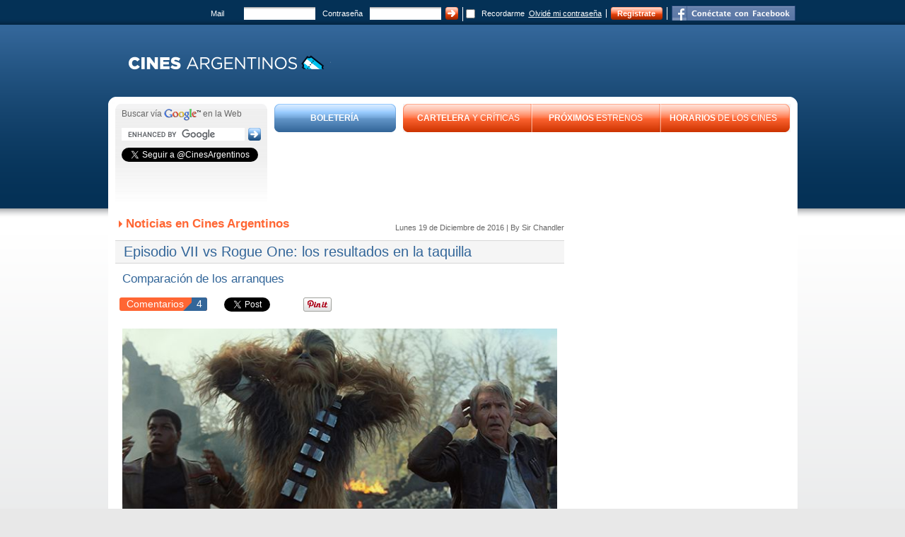

--- FILE ---
content_type: text/html; charset=UTF-8
request_url: https://www.cinesargentinos.com.ar/noticia/5134-episodio-vii-vs-rogue-one-los-resultados-en-la-taquilla/
body_size: 11321
content:
<!DOCTYPE html PUBLIC "-//W3C//DTD XHTML 1.0 Strict//EN"
"https://www.w3.org/TR/xhtml1/DTD/xhtml1-strict.dtd">
<html xmlns="https://www.w3.org/1999/xhtml" xml:lang="en" lang="en">
<head>
	<title>Episodio VII vs Rogue One: los resultados en la taquilla | Cines Argentinos</title>

	<meta http-equiv="content-type" content="text/html; charset=UTF-8" />
			<meta name="Keywords" content="cines, nota, noticia, cine"/>
			<meta name="description" content="Episodio VII vs Rogue One: los resultados en la taquilla: Comparación de los arranques"/>
				<meta property="og:title" content="Episodio VII vs Rogue One: los resultados en la taquilla"/>
			<meta property="og:image" content="https://www.cinesargentinos.com.ar/static/archivos/49889"/>
	
		<meta property="og:site_name" content="CinesArgentinos.com" />

			<link rel="stylesheet" type="text/css" href="/static/css/main.css?t=1398265966"/>
			<link rel="stylesheet" type="text/css" href="/static/css/nota.css?t=1514291858"/>
		<link rel="icon" href="/static/images/favicon.ico" type="image/x-icon"/>
	<link rel="shortcut icon" href="/static/images/favicon.ico"/>

	
	<!--[if IE]><script type="text/javascript" src="/static/js/ie.polyfill.min.js"></script><![endif]-->

		<script type="text/javascript" src="/framework/yui/yahoo-dom-event/yahoo-dom-event.js?t="></script>
		<script type="text/javascript" src="/framework/yui/connection/connection-min.js?t="></script>
		<script type="text/javascript" src="/framework/yui/history/history-min.js?t="></script>
		<script type="text/javascript" src="/static/js/busqueda.js?t=1250195990"></script>
		<script type="text/javascript" src="/static/js/cines.js?t=1543667706"></script>
		<script type="text/javascript" src="/static/js/function.js?t=1405478158"></script>
		<script type="text/javascript" src="/static/js/comentariogenericoenviar.php?idEntidad=5134&idTipoEntidad=noticia&idTipoEntidadDB=NOTI&t=1560963275"></script>
	
	<script src="https://www.google-analytics.com/urchin.js" type="text/javascript">
	</script> 
	<script type="text/javascript">
		_uacct = "UA-92351-1";
		urchinTracker();
	</script>
	<script async src="//pagead2.googlesyndication.com/pagead/js/adsbygoogle.js"></script>
	<script>
		 (adsbygoogle = window.adsbygoogle || []).push({
			  google_ad_client: "ca-pub-1460450054514493",
			  enable_page_level_ads: true
		 });
	</script>
</head>
<body class="yui-skin-sam">
<div class="spanned_container">

<div class="body">

	<div class="containerAll">
		<div class="header">


			<div class="panelLogin">
				<form name="loginMasterPage" id="loginMasterPage" method="POST"><input type="hidden" id="_formstate_loginMasterPage" name="_formstate_loginMasterPage" value=""/><input type="hidden" id="_form" name="_form" value="loginMasterPage"/>

	<div class="loginUser">
		Mail
	</div>
	<div class="loginUserInput">
		<input type="text" id="TxtUserName" name="TxtUserName" value="" class="inputDegradeGris" maxlength="200"/>	</div>
	<div class="loginPass">
		Contrase&ntilde;a
	</div>
	<div class="loginPassInput">
		<input type="password" id="TxtPassword" name="TxtPassword" class="inputDegradeGris"/>	</div>
	<div class="loginNextButton border-right">
		<input type="submit" id="BtnLogin" name="BtnLogin" value="" class="loginNextButton"/>	</div>
	<div class="loginPassInput">
		<input type="checkbox" id="ChkRecordarme" name="ChkRecordarme" value="on"/>
	</div>
	<div class="loginPass">
		Recordarme
	</div>
	<div class="loginForgotPass border-right">
		<a href="/olvidocontrasena/" class="linkForgotPass">Olvid&eacute; mi contrase&ntilde;a</a>
	</div>
	<div class="btnNaranja loginRegisterButton border-right">
		<div class="btnNaranjaLeft">&nbsp;</div>
		<div class="btnNaranjaMiddle txtRegister"><a href="/registro/" >Registrate</a></div>
		<div class="btnNaranjaRight">&nbsp;</div>
	</div>
			<div class="loginNextButtonFacebook">
		    <div id="fb-root"></div>

<a href="https://www.facebook.com/v2.2/dialog/oauth?client_id=129802461288&amp;state=f9ee73258364f5506c5815553731e858&amp;response_type=code&amp;sdk=php-sdk-5.6.3&amp;redirect_uri=https%3A%2F%2Fwww.cinesargentinos.com.ar%2Fstatic%2Ffbtest.php&amp;scope=email"  class="fb_button fb_button_medium"><span class="fb_button_text"></span></a>	



		</div>
	
</form>
			</div>



			<div class="panelLogo">
								<div class="logo"><a href="https://www.cinesargentinos.com.ar" ><img src="/static/archivos/63776" width="330px" height="60px" alt="Cines Argentinos" title="Cines Argentinos"></a></div>
															</div>
		</div>
		<div class="contenedorMain">
			<div class="cajaRedondaTop">
				<div class="cajaRedondaTopLeft"></div>
				<div class="cajaRedondaTopMiddle"></div>
				<div class="cajaRedondaTopRight"></div>
			</div>
			<div class="cajaRedondaMiddle">
				<div class="mainHeader">
					<div class="mainHeaderBuscador">
						<div class="buscadorTop">
							<div class="buscadorTopLeft"></div>
							<div class="buscadorTopMiddle"></div>
							<div class="buscadorTopRight"></div>
						</div>
						<div class="buscadorMiddle">
							 <div id="buscadorGoogle">

	<!-- Buscar en google-->
	<div style="margin-bottom: 10px;">
		<span class="LblBuscarEn">Buscar v&iacute;a</span> <img src="/static/images/googleLogo.png" alt="google" title="google"/> en la Web
	</div>
	<div style="margin-bottom: 10px;">
		<form action="/busqueda/google/" id="cse-search-box">
							<input type="hidden" name="cx" value="partner-pub-1460450054514493:7246641947" />
							<input type="hidden" name="cof" value="FORID:10" />
							<input type="hidden" name="ie" value="UTF-8" />
						<div style="float:left;">
				<input type="text" name="q" id="textBuscadorGoogle" class="textBuscadorGoogle" style="padding:0;border:0"/>
			</div>
			<div style="float:left;margin-left:5px;"><input type="submit" name="sa" value="" class="btnNext" /></div>
			<div style="clear:both;"></div>
		</form>
	</div>

		<div id="buscadorTwitterFollowButton"> <!-- Twitter -->
		<a href="https://www.twitter.com/CinesArgentinos" class="twitter-follow-button" data-show-count="false" data-lang="es">
			Segui @CinesArgentinos		</a>
	</div>
	
		<div id="buscadorFacebookLikeButton">
		<div class="fb-like" data-href="https://www.facebook.com/cinesargentinos" data-width="200" data-layout="button_count" data-action="like" data-show-faces="false" data-share="false"></div>
	</div>
	
	
<script type="text/javascript">Cines.LoadScript(['//www.google.com.ar/coop/cse/brand?form=cse-search-box&amp;lang=es',{src:'https://connect.facebook.net/en_US/sdk.js',id:'facebook-jssdk'},{src:'//platform.twitter.com/widgets.js',id:'twitter-wjs'}]);</script>
<script type="text/javascript">(function(d, s, id) {
  var js, fjs = d.getElementsByTagName(s)[0];
  if (d.getElementById(id)) return;
  js = d.createElement(s); js.id = id;
  js.src = 'https://connect.facebook.net/es_ES/sdk.js#xfbml=1&version=v3.1&appId=1600212963350929&autoLogAppEvents=1';
  fjs.parentNode.insertBefore(js, fjs);
}(document, 'script', 'facebook-jssdk'));</script>


</div>
						</div>
					</div>
					<div class="mainHeaderBotonera">
						<div class="parteAzul">
							<a href="/boleteria/">
								<div class="btnAzulLeft">&nbsp;</div>
								<div class="btnAzulMiddle"><strong>BOLETER&Iacute;A</strong></div>
								<div class="btnAzulRight">&nbsp;</div>
							</a>
						</div>
						<div class="parteNaranja">
							<a href="/cartelera/">
								<div class="btnNaranjaLeft">&nbsp;</div>
								<div class="btnNaranjaCartelera"><strong>CARTELERA</strong> Y CR&Iacute;TICAS</div>
							</a>
							<div class="btnNaranjaSeparador">&nbsp;</div>
							<a href="/proximos/">
								<div class="btnNaranjaEstrenos"><strong>PR&Oacute;XIMOS</strong> ESTRENOS</div>
							</a>
							<div class="btnNaranjaSeparador">&nbsp;</div>
							<a href="/horarios/">
								<div class="btnNaranjaHorarios"><strong>HORARIOS</strong> DE LOS CINES</div>
								<div class="btnNaranjaRight">&nbsp;</div>
							</a>
						</div>
					</div>
										<div class="mainHeaderBanner">
						<script async src="//pagead2.googlesyndication.com/pagead/js/adsbygoogle.js"></script>
<!-- 728 90 caro 2019 -->
<ins class="adsbygoogle"
     style="display:inline-block;width:728px;height:90px"
     data-ad-client="ca-pub-1460450054514493"
     data-ad-slot="4972701214"></ins>
<script>
(adsbygoogle = window.adsbygoogle || []).push({});
</script>					</div>
									</div>
				<div class="mainContent">
										<div class="wrapperRMCols"  itemscope itemtype ="https://schema.org/Article">

											<div class="fechaAutorNota" itemscope="author" itemtype ="http://schema.org/Organization">
							Lunes 19 de Diciembre de 2016							| By <span itemprop="name">Sir Chandler</span>
						</div>

						<h2 class="tituloPaginaSecundaria">
							 <a href="https://www.cinesargentinos.com.ar/noticias/">
							 	<span class="arrow-to-right"></span>
							 	Noticias en Cines Argentinos							 </a>
						</h2>
						<div class="contenedorPaginaSecundaria">

							<div class="contenedorNota">
								<h1 class="subTitulo" itemprop="headline">Episodio VII vs Rogue One: los resultados en la taquilla</h1>
								<h2 class="copeteNota" itemprop="alternativeHeadline">Comparación de los arranques</h2>

																<!-- SHARE TOOLBAR -->
								<div id="socialTopToolbar"><!-- SHARE TOOLBAR -->
<ul class="socialTopToolbar">

		<li><!-- Commentarios -->
		<a class="socialToolbar-comentarios" href="#criticasPublico">
			<span>Comentarios</span>
			<span class="socialToolbar-comentariosCantidad">
				<span class="arrow-to-bottom-left"></span>
				4			</span>
		</a>
	</li>
	
	
	<li><!-- Facebook -->
		<div class="fb-like" data-href="https://www.cinesargentinos.com.ar/noticia/5134-episodio-vii-vs-rogue-one-los-resultados-en-la-taquilla/" data-width="100" data-layout="button_count" data-action="like" data-show-faces="false" data-share="false"></div>
	</li>

	<li style="width:100px"><!-- Twitter -->
		<a href="https://twitter.com/share" style="width:115px;" class="twitter-share-button"
			data-text="Episodio VII vs Rogue One: los resultados en la taquilla"
			data-url="https://www.cinesargentinos.com.ar/noticia/5134-episodio-vii-vs-rogue-one-los-resultados-en-la-taquilla/"
							data-via="CinesArgentinos"
						data-lang="es">Twittear</a>
	</li>

	<!-- <li> Google + 
		<div class="g-plusone" data-size="medium" data-href="https://www.cinesargentinos.com.ar/noticia/5134-episodio-vii-vs-rogue-one-los-resultados-en-la-taquilla/" data-annotation="none"></div>
	</li>-->

		<li><!-- Pinterest -->
		<a href="//www.pinterest.com/pin/create/button/?url=https%3A%2F%2Fwww.cinesargentinos.com.ar%2Fnoticia%2F5134-episodio-vii-vs-rogue-one-los-resultados-en-la-taquilla%2F&media=https%3A%2F%2Fwww.cinesargentinos.com.ar%2Fstatic%2Farchivos%2F49889&description=Comparaci%C3%B3n+de+los+arranques" data-pin-do="buttonPin" data-pin-config="none"><img src="//assets.pinterest.com/images/pidgets/pinit_fg_en_rect_gray_20.png" /></a>
	</li>
	
	<!--<li> Print AddThis 
		<a class="addthis_button_print" style="border-right:1px solid gray;padding-right:5px;padding-left:5px;float:left;">
			<img width="16px" src="https://www.cinesargentinos.com.ar/static/images/print.png" border="0" />
		</a>
	</li>-->
	<li><!-- AddThis -->
		<a href="https://www.addthis.com/bookmark.php?v=250&pub=xa-4a9be96921a36e7a" class="addthis_button_expanded" style="line-height:26px; height:26px;color:#336699;"></a>
	</li>

<!-- Load Scripts -->
<script type="text/javascript">
  window.___gcfg = {lang: 'es'};

  Cines.LoadScript([
  	'//apis.google.com/js/platform.js',
  	'//widgets.itaringa.net/share.js',
  	{src:'//platform.twitter.com/widgets.js',id:'twitter-wjs'},
  //	{src:'https://connect.facebook.net/en_US/sdk.js',id:'facebook-jssdk'},
  	'//s7.addthis.com/js/250/addthis_widget.js'  ]);
</script>
<!-- Nuevo sdk Facebook -->
<div id="fb-root"></div>
<script type="text/javascript">(function(d, s, id) {
  var js, fjs = d.getElementsByTagName(s)[0];
  if (d.getElementById(id)) return;
  js = d.createElement(s); js.id = id;
  js.src = 'https://connect.facebook.net/es_ES/sdk.js#xfbml=1&version=v3.1&appId=1600212963350929&autoLogAppEvents=1';
  fjs.parentNode.insertBefore(js, fjs);
}(document, 'script', 'facebook-jssdk'));</script>
</ul>
<!-- /SHARE TOOLBAR -->
</div>

								<div class="contenidoNota" itemprop="articleBody">
																		<div class="imagenNota">
										<img
											itemprop="image"
											src="/static/archivos/49889"
											alt="Episodio VII vs Rogue One: los resultados en la taquilla"
											title="Episodio VII vs Rogue One: los resultados en la taquilla"/>
									</div>
																		<p>
	Rogue One es el primer spin off de la saga Star Wars. Desde que Disney compr&oacute; los derechos de la saga planific&oacute; un estreno por a&ntilde;o, ya sea con un episidio o con una historia del universo Star Wars.&nbsp;</p>
<p>
	A fines de 2015 se estren&oacute; Episodio VII y en diciembre 2017 llegar&aacute; el Episodio VII. En el medio qued&oacute; Rogue One.&nbsp;</p>
<p>
	&iquest;Cu&aacute;l fue el resultado en los arranques?</p>
<p>
	En la Argentina estos son los resultados en base a los reportes de Ultracine</p>
<ul>
	<li>
		Rogue One vendi&oacute; en los primeros cuatro d&iacute;as 160.256 entradas, incluyendo un pre estreno de la medianoche</li>
	<li>
		Episodio VII estrenada el 17 de diciembre 2015 tuvo 391.469 espectadores, tambi&eacute;n con pre estreno aunque un par de horas antes.</li>
</ul>
<p>
	En Estados Unidos se pueden ver las recaudaciones en <a href="http://www.boxofficemojo.com/franchises/chart/?id=starwars.htm" target="_blank">Box Office Mojo</a></p>
<ul>
	<li>
		Rogue One recaud&oacute; 155 millones de d&oacute;lares en sus primeros tres d&iacute;as</li>
	<li>
		Episodio VII tuvo 247 millones tambi&eacute;n en tres d&iacute;as</li>
</ul>
<p>
	En Estados Unidos Rogue One tuvo un 62% de la recaudaci&oacute;n de Episodio VII, pero en la Argentina la concurrencia fue del 41% con respecto a la anterior.&nbsp;</p>
<p>
	En los 11 d&iacute;as que quedan del a&ntilde;o no hay estrenos significativos, pero tampoco es un periodo de muchas ventas en los cines en el pa&iacute;s. Pero ser&aacute;n las mismas condiciones que tuvo Episodio VII el a&ntilde;o pasado.&nbsp;</p>
<p>
	&iquest;En cuanto puede terminar Rogue One? Deber&iacute;a aspirar a llegar al medio mill&oacute;n de entradas. El Episodio m&aacute;s flojo de la saga hasta ahora fue el II con 726.000 espectadores en el a&ntilde;o 2002</p>
<p>
	&nbsp;</p>
<br><img src="/static/images/finNota.gif" border="0" />
								</div>
							</div>

							<!--Tags-->
							<div class="tagsNota"> <span>Tags de la nota:</span>
															<a href="/busqueda/google/taquilla/">taquilla</a>
														</div>

							<br>
							<div class="tabsDetalle">
								<ul class="navBar">
																		<li id="peliculasRelacionadas" class="Inactive tabLargeActive" onclick="ListarPeliculasRelacionadas(5134)">
										<a>Películas Relacionadas</a>
									</li>
																																			</ul>
							</div>

							<!--Peliculas Relacionadas-->
															<div class="peliculasRelacionadas" >
									<div class="relItemsContainer" id="relItemsContainer">
										<div class="relItem ">
			<div class="relItemLeft">
				<a href="/pelicula/6053-rogue-one/"><img src="/poster/6053-rogue-one_63.jpg?1478614237" alt="Rogue One" title="Rogue One"/></a>
		</div>
		<div class="relItemRight">
				<a class="relItemTitle" href="/pelicula/6053-rogue-one/">
				Rogue One			</a>
			<div class="relItemText">
				
	Siguiendo la creaci&oacute;n del Imperio gal&aacute;ctico, un grupo de rebeldes se unen para llevar acabo una misi&oacute;n desesperada: robar los planos de la Estrella de la Muerte antes de que pueda ser utilizada para darle poder al Emperador.
			</div>
		</div>
		<div class="relItemClean"></div>
</div><div class="relItem ">
			<div class="relItemLeft">
				<a href="/pelicula/4940-star-wars-episodio-vii/"><img src="/poster/4940-star-wars-episodio-vii_63.jpg?1445279607" alt="Star Wars Episodio VII" title="Star Wars Episodio VII"/></a>
		</div>
		<div class="relItemRight">
				<a class="relItemTitle" href="/pelicula/4940-star-wars-episodio-vii/">
				Star Wars Episodio VII			</a>
			<div class="relItemText">
				
	30 a&ntilde;os despu&eacute;s de los eventos ocurridos en Star Wars: El retorno del Jedi, llegan nuevos personajes a la saga. Rey, una juntadora de chatarra del planeta Jakku y Finn un Stormtrooper se encontrar&aacute;n en el camino.&nbsp;
			</div>
		</div>
		<div class="relItemClean"></div>
</div><div class="relItem last">
			<div class="relItemLeft">
				<a href="/pelicula/4942-star-wars-episodio-viii/"><img src="/poster/4942-star-wars-episodio-viii_63.jpg?1507648610" alt="Star Wars Episodio VIII" title="Star Wars Episodio VIII"/></a>
		</div>
		<div class="relItemRight">
				<a class="relItemTitle" href="/pelicula/4942-star-wars-episodio-viii/">
				Star Wars Episodio VIII			</a>
			<div class="relItemText">
				
	La joven chatarrera Rey procedente de Jakku, Finn el ex stormtrooper que escapa de las garras la Primer Orden y Poe, el piloto de la Resistencia se unen a las leyendas gal&aacute;cticas en una &eacute;pica aventura en la que se develar&aacute;n misterios milenarios de la Fuerza e impactantes reve<a class="linkNaranja" href="/pelicula/4942-star-wars-episodio-viii/">&nbsp;[...]</a>			</div>
		</div>
		<div class="relItemClean"></div>
</div>									</div>
								</div>
							

							<!--Comentarios del público-->
        					<div class="criticasPublico" id="criticasPublico">
    															<div class="cabeceraCritica">
								 	<a name="anclaCriticasPublico"></a>
								 	<div class="tituloCritica"><a href="/noticia/5134-episodio-vii-vs-rogue-one-los-resultados-en-la-taquilla/comentariosall/1/">Comentarios del Público</a></div>

																		<div id="buttonEnviarCriticaPublico">
										<a href="#anclaEnviarCriticaPublico">
											Enviá tu comentario
											<img src="/static/images/nextBlueSmall.png" alt="Enviá tu critica de las peliculas que están en cartelera" title="Enviá tu critica de las peliculas que están en cartelera"/>
										</a>
									</div>
																	</div>

																										<div class="criticaPublico" style="padding-bottom:5px;">
										<div class="datosCritica notReply">
											<div class="row rowAvatar">
												<a href="/perfilpublico/47885"><img class="small-avatar" src="/static/archivos/57616" alt="" /></a>
																							</div>
											<div class="row rowNombre" style="margin-left:70px;">
												<div class="titulo">Nombre:</div>
												<div class="texto">
													<a href="/perfilpublico/47885">
														Zorro1													</a> (48)
												</div>
											</div>
											<div class="row rowNombre" style="margin-left:70px;">
												<div class="titulo">Localidad:</div>
												<div class="texto">Abasto</div>
											</div>
										</div>
										<div class="textoCritica">
											En definitiva, aún puteando por lo bajo, suena coherente que hayan movido Assassins Creed a enero... :/										</div>
										<div class="bottomCritica datosCritica">
											<div class="row rowRank">
												<div class="titulo">Cinéfilo:</div>
												<div class="texto">
													0																									</div>
											</div>
											<div class="row rowFecha">
												<div class="titulo">Fecha:</div>
												<div style="width: 100px;">30/12/2016</div>
											</div>
											<div class="row rowRedesSociales">
												<div class="texto">
													<a href="/perfilpublico/47885">
														<img class="icoSocial" src="/static/images/ico_follow_cines.png"/>
													</a>
																											<a target="_blank" href=https://www.facebook.com/ibahseeman>
															<img class="icoSocial" src="/static/images/ico_follow_facebook.png"/>
														</a>
																																						</div>
											</div>
										</div>
										<div style="clear:both;"></div>

																			</div>

																		<div class="criticaPublico" style="padding-bottom:5px;">
										<div class="datosCritica notReply">
											<div class="row rowAvatar">
												<a href="/perfilpublico/78252"><img class="small-avatar" src="/static/images/avatar.gif" alt="" /></a>
																							</div>
											<div class="row rowNombre" style="margin-left:70px;">
												<div class="titulo">Nombre:</div>
												<div class="texto">
													<a href="/perfilpublico/78252">
														WildShadowhunter													</a> (64)
												</div>
											</div>
											<div class="row rowNombre" style="margin-left:70px;">
												<div class="titulo">Localidad:</div>
												<div class="texto"></div>
											</div>
										</div>
										<div class="textoCritica">
											¿Tan bajos son los números de fin de año que la distribuidoras prefieren arrastrar todo lo de diciembre a enero? :/										</div>
										<div class="bottomCritica datosCritica">
											<div class="row rowRank">
												<div class="titulo">Cinéfilo:</div>
												<div class="texto">
													0																									</div>
											</div>
											<div class="row rowFecha">
												<div class="titulo">Fecha:</div>
												<div style="width: 100px;">19/12/2016</div>
											</div>
											<div class="row rowRedesSociales">
												<div class="texto">
													<a href="/perfilpublico/78252">
														<img class="icoSocial" src="/static/images/ico_follow_cines.png"/>
													</a>
																																						</div>
											</div>
										</div>
										<div style="clear:both;"></div>

																				<div style="position:relative;">
											<img src="/static/images/arwReply.png" alt="" style="position: absolute;top: -6px;left: -8px;" />
											<div style="padding: 5px 10px;background-color: #ffeeea;margin-top: 10px;border-top:1px dashed #ccc;">
												<div class="datosCritica">
													<div class="row rowAvatar">
														<img class="small-avatar-reply" src="/static/archivos/17214" alt="" />
													</div>
													<div class="row rowNombre">
														<div class="titulo">Nombre:&nbsp;</div>
														<div class="texto">sirchandler</div>
													</div>
													<div class="row rowRank">
														<div class="titulo">Cinéfilo:</div>
														<div class="texto">
														0													</div>
													</div>
												</div>
												<div class="textoCritica" style="padding-left: 0px;">
													Eso es histórico, acá no va gente a los cines en navidad. Si subemucho desde el 1º de enero												</div>
												<div style="clear:both;"></div>
											</div>
										</div>
																			</div>

																		<div class="criticaPublico" style="padding-bottom:5px;">
										<div class="datosCritica notReply">
											<div class="row rowAvatar">
												<a href="/perfilpublico/1524"><img class="small-avatar" src="/static/images/avatar.gif" alt="" /></a>
																							</div>
											<div class="row rowNombre" style="margin-left:70px;">
												<div class="titulo">Nombre:</div>
												<div class="texto">
													<a href="/perfilpublico/1524">
														wlopez71_2													</a> (16)
												</div>
											</div>
											<div class="row rowNombre" style="margin-left:70px;">
												<div class="titulo">Localidad:</div>
												<div class="texto">Lomas del Mirador</div>
											</div>
										</div>
										<div class="textoCritica">
											Ah, otra cosa, Rogue One, pese a la pésima actuación de Felicity Jones, es muuuuuy superior al reboot del episodio IV (léase Episodio VII)										</div>
										<div class="bottomCritica datosCritica">
											<div class="row rowRank">
												<div class="titulo">Cinéfilo:</div>
												<div class="texto">
													0																									</div>
											</div>
											<div class="row rowFecha">
												<div class="titulo">Fecha:</div>
												<div style="width: 100px;">19/12/2016</div>
											</div>
											<div class="row rowRedesSociales">
												<div class="texto">
													<a href="/perfilpublico/1524">
														<img class="icoSocial" src="/static/images/ico_follow_cines.png"/>
													</a>
																																						</div>
											</div>
										</div>
										<div style="clear:both;"></div>

																			</div>

																		<div class="criticaPublico" style="padding-bottom:5px;">
										<div class="datosCritica notReply">
											<div class="row rowAvatar">
												<a href="/perfilpublico/1524"><img class="small-avatar" src="/static/images/avatar.gif" alt="" /></a>
																							</div>
											<div class="row rowNombre" style="margin-left:70px;">
												<div class="titulo">Nombre:</div>
												<div class="texto">
													<a href="/perfilpublico/1524">
														wlopez71_2													</a> (16)
												</div>
											</div>
											<div class="row rowNombre" style="margin-left:70px;">
												<div class="titulo">Localidad:</div>
												<div class="texto">Lomas del Mirador</div>
											</div>
										</div>
										<div class="textoCritica">
											El episodio II claramente tiene que ser el más flojo porque después del fiasco vergonzoso que fue el I ya los fans de la primera hora como yo nos dimos cuenta de que la trilogía I, II, III no iba a ser lo que soñamos durante casi 20 años.										</div>
										<div class="bottomCritica datosCritica">
											<div class="row rowRank">
												<div class="titulo">Cinéfilo:</div>
												<div class="texto">
													0																									</div>
											</div>
											<div class="row rowFecha">
												<div class="titulo">Fecha:</div>
												<div style="width: 100px;">19/12/2016</div>
											</div>
											<div class="row rowRedesSociales">
												<div class="texto">
													<a href="/perfilpublico/1524">
														<img class="icoSocial" src="/static/images/ico_follow_cines.png"/>
													</a>
																																						</div>
											</div>
										</div>
										<div style="clear:both;"></div>

																			</div>

																	
							    						</div>

    						<div class="contentEnviarCriticaPublico">
    							<a name="anclaEnviarCriticaPublico">&nbsp;</a>
    							<div class="enviarCriticaPublico">
	<div id="countEnviarCriticaPublico" class="main" style="display:none">
			</div>
</div>
<div class="enviarCriticaPublico">
	<div id="mainEnviarCriticaPublico" class="main">
        <ul class="avisoCritica">
			<li>No redactes todo en mayúsculas...</li>
			<li>No se publican links, agresiones y comentarios que no tengan nada que ver con el tema. Si es una consulta usá este <a href="/contacto/">formulario</a>.</li>
			<li>El comentario puede contener, como máximo, 700 caracteres</li>
		</ul>

    
		<div class="fieldComentario">
			<div class="titulo">Comentario</div><br/>
            	<div class ="boxFotoNombre">
            	                </div>
			<div class="control"><script src="/framework/yui/yahoo-dom-event/yahoo-dom-event.js" type="text/javascript"></script><script src="/framework/htmltextarea.js" type="text/javascript"></script><textarea id="TxtComentario" name="TxtComentario"></textarea><script type="text/javascript">HTMLTextArea.EnforceMaxLengthOn('TxtComentario', 700);</script>
</div>
			<div class="sideControl">
				<div id="characterCounter">0</div>
				<div id="enviarCriticaButton">
					<img id="enviarCritica" onclick="Cines.comentarios.submit();" src="/static/images/enviar.png" alt="Enviar" title="Enviar" />
					<span id="enviandoCritica" style="display:none">Enviando....</span>
				</div>
			</div>
		</div>
		<div class="fieldError" id="comentarioError"></div>
	</div>
</div>
		<div class="enviarCriticaPublico">
		<div id="mainEnviarCriticaPublico" class="main">
			<div class="formReLogin">
				<p>
					Para enviar un comentario es necesario que seas Usuario registrado. <br />
					Es muy fácil y rápido. Si ya estás registrado, solo ingresá tu login, y si no lo hiciste entrá <a href="/registro/">acá</a>.
				</p>
				<form name="formLogin" id="formLogin" method="POST"><input type="hidden" id="_formstate_formLogin" name="_formstate_formLogin" value=""/><input type="hidden" id="_form" name="_form" value="formLogin"/>

			<div class="field">
				<div class="titulo">Mail</div>
				<div class="control">
					<input type="text" id="TxtUserName" name="TxtUserName" value="" maxlength="200"/>				</div>
			</div>

			<div class="field">
				<div class="titulo">Contrase&ntilde;a</div>
				<div class="control">
					<input type="password" id="TxtPassword" name="TxtPassword"/>				</div>
			</div>

			<div class="fieldIngresar">
				<div class="btnIngresar">
					<div class="btnIngresarLeft">&nbsp;</div>
					<input type="submit" id="BtnLogin" name="BtnLogin" value="Ingresar" class="btnIngresarMiddle"/>					<div class="btnIngresarRight">&nbsp;</div>
				</div>
			</div>


</form>
<script type="text/javascript">Cines.SetLoginForm('formLogin')</script>
			</div>
		</div>
	</div>
	    						</div>

							<!-- SHARE TOOLBAR -->
							<div id="socialBottomToolbar"><!-- SHARE TOOLBAR -->
<ul class="socialBottomToolbar">

		<li><!-- Commentarios -->
		<a class="socialToolbar-comentarios" href="#criticasPublico">
			<span>Comentarios</span>
			<span class="socialToolbar-comentariosCantidad">
				<span class="arrow-to-bottom-left"></span>
				4			</span>
		</a>
	</li>
	
	
	<li><!-- Facebok -->
		<div class="fb-like" data-href="https://www.cinesargentinos.com.ar/noticia/5134-episodio-vii-vs-rogue-one-los-resultados-en-la-taquilla/" data-width="130" data-layout="button" data-action="recommend" data-show-faces="false" data-share="false"></div>
	</li>

	<li style="width:100px"><!-- Twitter -->
		<a
			href="https://twitter.com/share"
			style="width:115px;"
			class="twitter-share-button"
			data-text="Episodio VII vs Rogue One: los resultados en la taquilla"
			data-url="https://www.cinesargentinos.com.ar/noticia/5134-episodio-vii-vs-rogue-one-los-resultados-en-la-taquilla/"
							data-via="CinesArgentinos"
						data-lang="es">Twittear</a>
	</li>

	<li><!-- Google + -->
		<div class="g-plusone" data-size="medium" data-href="https://www.cinesargentinos.com.ar/noticia/5134-episodio-vii-vs-rogue-one-los-resultados-en-la-taquilla/" data-annotation="none"></div>
	</li>

		<li><!-- Seguir en Twitter -->
		<a href="https://www.twitter.com/CinesArgentinos" class="twitter-follow-button" data-show-count="false" data-lang="es">
			Segui @CinesArgentinos		</a>
	</li>
	

<!-- Load Scripts -->
<script type="text/javascript">
  window.___gcfg = {lang: 'es'};

  Cines.LoadScript([
  	'//apis.google.com/js/platform.js',
  	{src:'//platform.twitter.com/widgets.js',id:'twitter-wjs'},
  	{src:'https://connect.facebook.net/en_US/sdk.js',id:'facebook-jssdk'}  ]);
</script>
</ul>
<!-- /SHARE TOOLBAR -->
</div>

						</div>
						
						
						<div class="tituloNotasRelacionadas">
							Notas relacionadas
							<a href="https://www.cinesargentinos.com.ar/noticias/">Ver más Noticias</a>
						</div>

						<div class="notasRelacionadas">
							<ul>
								
								<li>
									<h2><a href="/noticia/7059-casi-medio-millon-de-espectadores-tuvo-homo-argentum-en-4-dias/">Casi medio millón de espectadores tuvo Homo Argentum en 4 días</a></h2>
								</li>

								
								<li>
									<h2><a href="/noticia/7035-lilo-y-stitch-supera-a-mision-imposible-en-eeuu/">Lilo y Stitch supera a Misión Imposible en EEUU</a></h2>
								</li>

								
								<li>
									<h2><a href="/noticia/7037-stitch-logro-el-mejor-fin-de-semana-para-los-cines-este-ano/">Stitch logró el mejor fin de semana para los cines este año</a></h2>
								</li>

								
								<li>
									<h2><a href="/noticia/7036-mas-de-800-000-personas-para-lilo-y-stich-en-su-primer-fin-de-semana/">Más de 800.000 personas para Lilo y Stich en su primer fin de semana</a></h2>
								</li>

															</ul>
						</div>
						
						<div class="tituloNotasRelacionadas">
							Ultimas Noticias
						</div>
						<div class="notasRelacionadas">
							<ul>
								
								<li>
									<h2><a href="/noticia/7097-vuelve-capitan-america-en-el-primer-trailer-de-avengers-doomsday/">Vuelve Capitán América en el primer trailer de Avengers Doomsday</a></h2>
								</li>

								
								<li>
									<h2><a href="/noticia/7096-ya-llega-avatar-fuego-y-cenizas-de-james-cameron/">Ya llega Avatar: Fuego y Cenizas de James Cameron</a></h2>
								</li>

								
								<li>
									<h2><a href="/noticia/7095-primer-teaser-para-supergirl-del-dcu-de-james-gunn/">Primer teaser para Supergirl del DCU de James Gunn</a></h2>
								</li>

								
								<li>
									<h2><a href="/noticia/7094-vuelven-emma-stone-y-yorgos-lanthimos-con-una-ceo-secuestrada-por-conspiracionistas-alienigenas/">Vuelven Emma Stone y Yorgos Lanthimos con una CEO secuestrada por conspiracionistas alienígenas</a></h2>
								</li>

								
								<li>
									<h2><a href="/noticia/7093-vuelven-freddy-y-los-animatronicos-para-causar-mas-panico/">Vuelven Freddy y los animatrónicos para causar más pánico </a></h2>
								</li>

															</ul>
						</div>
						<!-- Facebook -->
						<iframe src="https://www.facebook.com/plugins/likebox.php?href=http%3A%2F%2Fwww.facebook.com%2Fcinesargentinos&amp;width=640&amp;colorscheme=light&amp;connections=22&amp;stream=true&amp;header=true&amp;height=587" scrolling="no" frameborder="0" style="border:none; overflow:hidden; width:640px; height:587px;" allowTransparency="true"></iframe>
						<!-- End Facebook -->
					</div>
					<div class="columnaDerecha">


	<div class="bannerCDER"><script async src="https://pagead2.googlesyndication.com/pagead/js/adsbygoogle.js?client=ca-pub-1460450054514493"
     crossorigin="anonymous"></script>
<ins class="adsbygoogle"
     style="display:inline-block;width:300px;height:600px"
     data-ad-client="ca-pub-1460450054514493"
     data-ad-slot="9113936051"></ins>
<script>
     (adsbygoogle = window.adsbygoogle || []).push({});
</script></div>
	<div class="bannerCDER"><script async src="//pagead2.googlesyndication.com/pagead/js/adsbygoogle.js"></script>
<!-- 300x250, creado 26/06/08 -->
<ins class="adsbygoogle"
     style="display:inline-block;width:300px;height:250px"
     data-ad-client="ca-pub-1460450054514493"
     data-ad-slot="6498027167"></ins>
<script>
(adsbygoogle = window.adsbygoogle || []).push({});
</script></div>
	<div class="bannerCDER"> <script async src="//pagead2.googlesyndication.com/pagead/js/adsbygoogle.js"></script>
<!-- CA 300 600 -->
<ins class="adsbygoogle"
     style="display:inline-block;width:300px;height:600px"
     data-ad-client="ca-pub-1460450054514493"
     data-ad-slot="4245688126"></ins>
<script>
(adsbygoogle = window.adsbygoogle || []).push({});
</script></div>
	<div class="bannerCDER"><script async src="//pagead2.googlesyndication.com/pagead/js/adsbygoogle.js"></script>
<!-- 300 600 segundo CA -->
<ins class="adsbygoogle"
     style="display:inline-block;width:300px;height:600px"
     data-ad-client="ca-pub-1460450054514493"
     data-ad-slot="6335656953"></ins>
<script>
(adsbygoogle = window.adsbygoogle || []).push({});
</script></div>
	<div class="bannerCDER"><a href="https://twitter.com/cinesargentinos" ><img src="/static/archivos/55414" width="300px" height="250px" alt="Twitter" title="Twitter"></a></div>


	<div class="rankings"><script src="/framework/yui/element/element-min.js" type="text/javascript"></script><script src="/framework/yui/tabview/tabview-min.js" type="text/javascript"></script><link rel="stylesheet" type="text/css" href="/framework/htmltabcontrol.css"/><div id="tabView_tabs_0_container" class="yui-navset">
	<ul class="yui-nav">
			<li class="selected"><a href="#tabs_0_tab1"><em>Top Argentina</em></a></li>
			<li><a href="#tabs_0_tab2"><em>Las mejor calificadas</em></a></li>
		</ul>
	<div class="yui-content">
			<div id="tabs_0_tab1" class="tab-content"><div class="contenido contenidoRankingContainer"><div class="linksSeccion">
<ol><li><a href="/pelicula/3624-avatar-fuego-y-cenizas/" class="linkAzul">Avatar: Fuego y Cenizas</a></li><li><a href="/pelicula/10104-zootopia-2/" class="linkAzul">Zootopia 2</a></li><li><a href="/pelicula/10337-la-empleada/" class="linkAzul">La empleada</a></li><li><a href="/pelicula/10345-marty-supremo/" class="linkAzul">Marty Supremo</a></li><li><a href="/pelicula/10298-exterminio-el-templo-de-huesos/" class="linkAzul">Exterminio: El templo de huesos</a></li><li><a href="/pelicula/10271-la-virgen-de-la-tosquera/" class="linkAzul">La Virgen de la Tosquera</a></li><li><a href="/pelicula/10295-bob-esponja-la-pelicula-en-busca-de-los-pantalones-cuadrados/" class="linkAzul">Bob Esponja La Película: En busca de los pantalones cuadrados</a></li><li><a href="/pelicula/10357-tom-y-jerry-la-brujula-magica/" class="linkAzul">Tom y Jerry: La brújula mágica</a></li><li><a href="/pelicula/10296-primate/" class="linkAzul">Primate</a></li><li><a href="/pelicula/10360-la-unica-opcion/" class="linkAzul">La única opción</a></li></ol></div><div class="imagenSeccion"><img src="/static/archivos/72315" /></div></div><div class="titulo">Del último fin de semana | Fuente Ultracine</div></div>
			<div id="tabs_0_tab2" class="tab-content"><div class="contenido contenidoRankingContainer"><div class="linksSeccion">
<ol><li><a href="/pelicula/3623-top-gun-2-maverick/" class="linkAzul">Top Gun 2: Maverick</a></li><li><a href="/pelicula/9123-todo-en-todas-partes-al-mismo-tiempo/" class="linkAzul">Todo en todas partes al mismo tiempo</a></li><li><a href="/pelicula/9167-argentina-1985/" class="linkAzul">Argentina, 1985</a></li><li><a href="/pelicula/8588-elvis/" class="linkAzul">Elvis</a></li><li><a href="/pelicula/9144-dragon-ball-super-super-hero/" class="linkAzul">Dragon Ball Super: Super Hero</a></li><li><a href="/pelicula/9165-sonrie/" class="linkAzul">Sonríe</a></li><li><a href="/pelicula/7849-el-hombre-del-norte/" class="linkAzul">El hombre del Norte</a></li><li><a href="/pelicula/8768-el-telefono-negro/" class="linkAzul">El teléfono negro</a></li><li><a href="/pelicula/8818-el-callejon-de-las-almas-perdidas/" class="linkAzul">El callejón de las almas perdidas</a></li><li><a href="/pelicula/8923-spencer/" class="linkAzul">Spencer</a></li></ol></div><div class="imagenSeccion"><img src="/static/archivos/66798" /></div></div><div class="titulo">Año 2022 | Basado en la calificación de los usuarios</div></div>
		</div>
</div>
<script type="text/javascript">
var tabView_tabs_0 = new YAHOO.widget.TabView('tabView_tabs_0_container');
YAHOO.util.Dom.get('tabView_tabs_0_container').tabView = tabView_tabs_0;
</script></div>

</div>					<div style="clear:both;"></div>
				</div>
				<div class="mainBottom">
					<div class="mainBottomBanners">
											<div class="banner FTDB"><script async src="https://pagead2.googlesyndication.com/pagead/js/adsbygoogle.js?client=ca-pub-1460450054514493"
     crossorigin="anonymous"></script>
<ins class="adsbygoogle"
     style="display:inline-block;width:350px;height:90px"
     data-ad-client="ca-pub-1460450054514493"
     data-ad-slot="6630897463"></ins>
<script>
     (adsbygoogle = window.adsbygoogle || []).push({});
</script></div>
											<div style="clear:both;"></div>
					</div>
					<div class="mainBottomFooter">
						<div class="column">
							<span class="title">Sobre Cines Argentinos</span>
							<ul>
								<li>
									<a href="/articulo/8-sir-chandler/">¿Qui&eacute;n Soy?</a>
								</li>
								<li>
									<a href="/articulo/9-publicidad/">Publicidad</a>
								</li>
																<li>
									<a href="https://www.facebook.com/cinesargentinos" target="_Blank">En Facebook</a>
								</li>
																								<li>
									<a href="https://www.twitter.com/CinesArgentinos"  target="_Blank">En Twitter</a>
								</li>
															</ul>
						</div>

						<div class="column">
							<span class="title">Pel&iacute;culas</span>
							<ul>
								<li>
									<a href="/cartelera/">Cartelera y Cr&iacute;tica</a>
								</li>
								<li>
									<a href="/proximos/">Pr&oacute;ximos Estrenos</a>
								</li>
								<li>
									<a href="/horarios/">Horarios de los Cines</a>
								</li>
								<li>
									<a href="/boleteria/">Boleter&iacute;a</a>
								</li>
							</ul>
						</div>

						<div class="column">
							<span class="title">Actualidad</span>
							<ul>
								<li>
									<a href="/noticias/">Noticias</a>
								</li>
								<li>
									<a href="/articulos/">Art&iacute;culos</a>
								</li>
								<li>
									<a href="/concursos/">Concursos</a>
								</li>
								<li>
									<a href="#">Otras Secciones</a>
								</li>
							</ul>
						</div>

						<div class="column lastColumn">
							<span class="title">Contacto</span>
							<ul>
								<li>
									<a href="/contacto/#ContactoMain">Consultas</a>
								</li>
								<li>
									<a href="/contacto/#FAQMain">P&aacute;gina de FAQ</a>
								</li>
								<li>
									<a href="/registro/">Registrate</a>
								</li>
							</ul>
						</div>
					</div>
					<div class="logoDigbang">
						<a href="https://www.digbang.com">
							<img alt="Developed by digbang" src="/static/images/logodigbang.gif"/>
						</a>
					</div>
				</div>
			</div>
			<div class="cajaRedondaBottom">
				<div class="cajaRedondaBottomLeft"></div>
				<div class="cajaRedondaBottomMiddle"></div>
				<div class="cajaRedondaBottomRight"></div>
			</div>
		</div>

	</div>
</div>
</div>

<!--Login Modal-->
<script src="/framework/yui/container/container-min.js" type="text/javascript"></script><link rel="stylesheet" type="text/css" href="/framework/yui/assets/skins/sam/container.css"/><div>

	<div id="panel1">
		<div class="hd">Login</div>
		<div class="bd">
			<table style="margin:auto;">
				<tr>
					<td colspan="2" id="errorContainer" style="color:red;font-weight:bold;text-align:center;"></td>
				</tr>
				<tr>
					<td>Mail:</td>
					<td><input type="text" name="txtModalUsuario" id="txtModalUsuario" /></td>
				</tr>
				<tr>
					<td>Contraseña:</td>
					<td><input type="password" name="txtModalClave" id="txtModalClave" /></td>
				</tr>
				<tr>
					<td>Recordarme:</td>
					<td>
						<input type="checkbox" name="chkModalRecordarme" id="chkModalRecordarme" />
						<input type="button" id="btnModalLogin" name="btnModalLogin" value="" class="loginNextButton" style="float:right" />
					</td>
				</tr>
				<tr>
					<td colspan="2" style="text-align:right;padding-top:10px;">
						<div class="btnNaranja loginRegisterButton border-right">
							<div class="btnNaranjaLeft">&nbsp;</div>
							<div class="btnNaranjaMiddle txtRegister"><a href="/registro/">Registrate</a></div>
							<div class="btnNaranjaRight">&nbsp;</div>
						</div>
					</td>
				</tr>
				<tr>
					<td colspan="2" style="text-align:right;padding-top:10px;">
						<div id="fb-root"></div>

<a href="https://www.facebook.com/v2.2/dialog/oauth?client_id=129802461288&amp;state=f9ee73258364f5506c5815553731e858&amp;response_type=code&amp;sdk=php-sdk-5.6.3&amp;redirect_uri=https%3A%2F%2Fwww.cinesargentinos.com.ar%2Fstatic%2Ffbtest.php&amp;scope=email"  class="fb_button fb_button_medium"><span class="fb_button_text"></span></a>	



					</td>
				</tr>
			</table>
		</div>
		<div class="ft" style="border-top:0;"></div>
	</div>

	<script type="text/javascript">
(function(){

		var callbackOnSuccess = null;
		var extraData = null;

		YAHOO.namespace("loginModal.container");

		// Instantiate a Panel from markup
		YAHOO.loginModal.container.panel1 = new YAHOO.widget.Panel("panel1", {
			width :					"320px",
			visible :				false,
			modal :					true,
			fixedcenter :			true
		});
		YAHOO.loginModal.container.panel1.render();

		YAHOO.util.Event.addListener("btnModalLogin", "click", function(){

			if ($('txtModalUsuario').value == '' || $('txtModalClave').value == '')
			{
				setError('Ingrese los datos');
			}
			else
			{
				setError('');

				var postData = 'user='+$('txtModalUsuario').value+'&pass='+$('txtModalClave').value+'&remember='+$('chkModalRecordarme').value+'$idsitio='+1;

				var callback = 	{ cache: false, success: function(ret)
				{
					var obj = eval('(' + ret.responseText + ')');

					if (obj.success)
					{
						YAHOO.loginModal.container.panel1.hide();
						callbackOnSuccess(extraData);
					}
					else
					{
						setError(obj.msg);
					}
				}};

				YAHOO.util.Connect.asyncRequest('POST', '/ajaxactions/LoginAsync/', callback, postData);
			}

		});

		function setError(str) {
			$('errorContainer').innerHTML = str;
		}




		///
		/// External API
		///
		window.openLogin = function(_callbackOnSuccess, _extraData) {

			callbackOnSuccess = _callbackOnSuccess;
			extraData = _extraData;
			YAHOO.loginModal.container.panel1.show();

		};

})();
	</script>

</div>
<div id="fb-root"></div>
<script defer src="https://static.cloudflareinsights.com/beacon.min.js/vcd15cbe7772f49c399c6a5babf22c1241717689176015" integrity="sha512-ZpsOmlRQV6y907TI0dKBHq9Md29nnaEIPlkf84rnaERnq6zvWvPUqr2ft8M1aS28oN72PdrCzSjY4U6VaAw1EQ==" data-cf-beacon='{"version":"2024.11.0","token":"44f6764d70f44a35b5ac22a067107965","r":1,"server_timing":{"name":{"cfCacheStatus":true,"cfEdge":true,"cfExtPri":true,"cfL4":true,"cfOrigin":true,"cfSpeedBrain":true},"location_startswith":null}}' crossorigin="anonymous"></script>
</body>
</html>


--- FILE ---
content_type: text/html; charset=UTF-8
request_url: https://www.cinesargentinos.com.ar/static/js/comentariogenericoenviar.php?idEntidad=5134&idTipoEntidad=noticia&idTipoEntidadDB=NOTI&t=1560963275
body_size: 994
content:
/**
 * Extiende el objeto Cines para enviar comentarios
 */
; (function ( Cines, Y, w) {


	/** @todo Por amor a dios SACAR ESTA MUGRE? */
	var idEntidad = "5134" || undefined,
		idTipoEntidad = "noticia" || undefined,
		idTipoEntidadDB = "NOTI" || undefined;
		origen = "WEB";

	if ( !idEntidad || !idTipoEntidadDB || !idTipoEntidad )
		return;

	if ( !('comentarios' in Cines) )
		Cines.comentarios = {};

	/**
	 *	Carga una nueva pagina de comentarios sobre #criticasPublico
	 *	Si se realiza la llamada agrega .cargandoCriticasPublico a
	 *	#criticasPublico, y la retira solo cuado la carga se completa.
	 *
	 * @param {Number} page
	 * @return {Boolean}
	 * 	true - si se realizo la llamada
	 * 	false - en caso contrario
	 */
	Cines.comentarios.paginar = function ( page ) {
		page = (page > 0)? page : 1;

		/** CONFIG */
		var CargerEn = 'criticasPublico',
			ClaseCargando = 'cargandoCriticasPublico';

		var uri = '/'+ idTipoEntidad +'/' + idEntidad + '/comentarios/' + page + '/',
			elemCriticasPublico = $( CargerEn ),
			callback = function ( res ) {
				elemCriticasPublico.innerHTML = res.responseText;
				window.location.hash = CargerEn;
				Y.util.Dom.removeClass(elemCriticasPublico, ClaseCargando);
			};

		if ( !elemCriticasPublico )
			return false;

		Y.util.Dom.addClass(elemCriticasPublico, ClaseCargando);
		Cines.ajax.get( uri, callback );

		return true;
	};

	/**
	 *
	 */
	Cines.comentarios.submit = function () {

		/** CONFIG */
		var elemCalificacion = $("Calificacion_Hd"),
			elmTextoCritica = $("TxtComentario"),
			comentarioAEnviar = elmTextoCritica ? elmTextoCritica.value.replace(/^(\s+)|(\s+)$/gi, '') : '',
			valid = true;

		if ( elemCalificacion && elemCalificacion.value == 0)
		{
			valid = false;
			if(confirm('¿Está seguro de que desea calificar al complejo con un 0?'))
				valid = true;
		}


		if ( comentarioAEnviar.length == 0)
		{
			valid = false;
			$('comentarioError').innerHTML = 'Antes de enviar, escribe tu comentario.';
		}
		else if ( comentarioAEnviar.length > 700 )
		{
			valid = false;
			$('comentarioError').innerHTML = 'El comentario puede contener hasta 700 caracteres.';
		}
		else
		{
			$('comentarioError').innerHTML = ''
		}


		if ( valid )
		{
			/** CONFIG */
			var elmEnviarCritica = $("countEnviarCriticaPublico"),
				MsjCalificacionEnviada = '<p class="criticaPendiente">Tu comentario queda pendiente de aprobación</p>',
				botonEnviar = $("enviarCritica"),
				mensajeEnviando = $("enviandoCritica"),
				post = {
					IdEntidad: idEntidad,
					IdTipoEntidad: idTipoEntidadDB,
					Origen: origen,
					comentario: comentarioAEnviar
				},
				callback = function () {
					elmEnviarCritica.innerHTML = MsjCalificacionEnviada;
					elmEnviarCritica.style.display = 'block';
					elmEnviarCritica.style.height = '85px';

					botonEnviar.style.display = '';
					mensajeEnviando.style.display = 'none';
					elmTextoCritica.value = '';
				};

			botonEnviar.style.display = 'none';
			mensajeEnviando.style.display = '';

			if ( elemCalificacion )
				post.RateSelected = elemCalificacion.value;

			Cines.ajax.ComentarioGenericoSubmit(post, callback)
		}
	};

})(Cines, YAHOO, window) //*/

function keyPressTxtComentario()
{
	var counterElement = $("characterCounter"),
		count = $("TxtComentario").value.length;
	if(counterElement.innerText)
	{
		counterElement.innerText = count;
	}
	else if(counterElement.textContent)
	{
		counterElement.textContent = count;
	}
}

YAHOO.util.Event.onDOMReady(
	function()
	{

		YAHOO.util.Event.addListener( 'TxtComentario' , 'keypress' ,keyPressTxtComentario);
		YAHOO.util.Event.addListener( 'TxtComentario' , 'blur' , keyPressTxtComentario);

	}
);


--- FILE ---
content_type: text/html; charset=utf-8
request_url: https://accounts.google.com/o/oauth2/postmessageRelay?parent=https%3A%2F%2Fwww.cinesargentinos.com.ar&jsh=m%3B%2F_%2Fscs%2Fabc-static%2F_%2Fjs%2Fk%3Dgapi.lb.en.2kN9-TZiXrM.O%2Fd%3D1%2Frs%3DAHpOoo_B4hu0FeWRuWHfxnZ3V0WubwN7Qw%2Fm%3D__features__
body_size: 160
content:
<!DOCTYPE html><html><head><title></title><meta http-equiv="content-type" content="text/html; charset=utf-8"><meta http-equiv="X-UA-Compatible" content="IE=edge"><meta name="viewport" content="width=device-width, initial-scale=1, minimum-scale=1, maximum-scale=1, user-scalable=0"><script src='https://ssl.gstatic.com/accounts/o/2580342461-postmessagerelay.js' nonce="Oss95bIDY0cxlH_UDPAxlg"></script></head><body><script type="text/javascript" src="https://apis.google.com/js/rpc:shindig_random.js?onload=init" nonce="Oss95bIDY0cxlH_UDPAxlg"></script></body></html>

--- FILE ---
content_type: text/html; charset=utf-8
request_url: https://www.google.com/recaptcha/api2/aframe
body_size: 120
content:
<!DOCTYPE HTML><html><head><meta http-equiv="content-type" content="text/html; charset=UTF-8"></head><body><script nonce="dX5JU9ykBLClbnIqAUg9IQ">/** Anti-fraud and anti-abuse applications only. See google.com/recaptcha */ try{var clients={'sodar':'https://pagead2.googlesyndication.com/pagead/sodar?'};window.addEventListener("message",function(a){try{if(a.source===window.parent){var b=JSON.parse(a.data);var c=clients[b['id']];if(c){var d=document.createElement('img');d.src=c+b['params']+'&rc='+(localStorage.getItem("rc::a")?sessionStorage.getItem("rc::b"):"");window.document.body.appendChild(d);sessionStorage.setItem("rc::e",parseInt(sessionStorage.getItem("rc::e")||0)+1);localStorage.setItem("rc::h",'1769413904881');}}}catch(b){}});window.parent.postMessage("_grecaptcha_ready", "*");}catch(b){}</script></body></html>

--- FILE ---
content_type: text/css
request_url: https://www.cinesargentinos.com.ar/static/css/nota.css?t=1514291858
body_size: 1657
content:
.imagenNota,div.shareButton{overflow:hidden}.clearfix:after{content:".";display:block;clear:both;visibility:hidden;line-height:0;height:0}div.fechaAutorNota,div.shareButton{font-size:11px;line-height:20px;font-family:Arial}.clearfix{display:inline-block}html[xmlns] .clearfix{display:block}* html .clearfix{height:1%}div.fechaAutorNota{padding:5px 10px;color:#666;float:right}div.shareButton{height:35px;margin-top:0;padding:10px
	color: #666}div.shareButton ul{padding:0;float:left}div.shareButton ul li{width:28px;float:left;list-style:none}div.shareButton ul li.iLiked{width:105px}div.shareButton ul li.iPlusOne{width:63px}div.shareButton ul li.separator{width:16px}h2.copeteNota{color:#369;margin:10px;text-decoration:none;font-size:1.4em}div.contenidoNota{color:#666;font-size:14px;float:left;padding:5px 0 0 10px;margin-top:10px;width:622px}.imagenNota,.imagenNota img{width:615px}div.contenidoNota a{color:#F63}div.tagsNota{clear:both;font-size:11px;padding:5px 0 0 10px}div.tagsNota span{color:#666}div.tagsNota a{margin-left:2px;color:#f63}div.peliculasRelacionadas{clear:both;border:1px solid #ACACAC;margin:0 0 10px 6px;padding:10px 0 0 10px}div.peliculasRelacionadas div.relTitle{color:#F63;font-family:Arial;font-size:14px;font-weight:700;text-decoration:none}div.peliculasRelacionadas div.relItemsContainer div.relItem{padding:10px 0;border-bottom:1px dashed #ACACAC}div.peliculasRelacionadas div.relItemsContainer div.relItem.last{border:0}div.relItem div.relItemLeft{float:left;width:75px}div.relItem div.relItemLeft a img{width:63px}div.relItem div.relItemRight{float:left;width:534px}div.relItem div.relItemClean{clear:both;height:0}div.relItem a.relItemTitle{color:#369;font-size:14px;font-weight:700;text-decoration:none}div.relItem div.relItemText{color:#666;font-size:13px}div.relItem div.relItemText a.linkNaranja{color:#369}div.tituloNotasRelacionadas a{color:#369;text-decoration:none;font-family:arial;font-size:12px;float:right;margin-top:5px}div.tituloNotasRelacionadas{color:#f63;font-family:Arial;font-size:20px;width:624px;height:20px;padding-bottom:10px;padding-left:10px;border-bottom:1px solid #acacac;margin-top:25px;clear:both;float:left}div.notasRelacionadas{width:100%;padding:0 0 10px 5px;float:left;clear:both;foat:left}div.notasRelacionadas ul{list-style-image:url(../images/bulletAzul.png);list-style-position:outside;line-height:18px;margin-left:5px;padding:0}div.notasRelacionadas li{margin-bottom:5px;margin-left:15px}div.notasRelacionadas ul li a,div.notasRelacionadas ul li a h2{color:#369;font-size:14px;font-weight:700;text-decoration:none}div.contenedorPaginaSecundaria div.criticasPublico{width:100%;padding:0 0 10px 5px;float:left}div.criticasPublico div.cabeceraCritica{width:624px;height:20px;padding:20px 0 5px 10px;border-bottom:1px solid #acacac}div.criticasPublico div.tituloCritica{font-family:Arial;font-size:18px;float:left}div.criticasPublico div.tituloCritica a{color:#f63;font-family:Arial;font-size:18px;text-decoration:none}#buttonEnviarCriticaPublico{float:right;margin-top:5px}#buttonEnviarCriticaPublico a{text-decoration:none;color:#369}div.criticasPublico div.enviarCritica a,div.criticasPublico div.enviarCritica span{color:#369;text-decoration:underline;float:left;font-family:Arial}#buttonEnviarCriticaPublico a img{border:0}div.criticasPublico div.enviarCritica span{margin-right:5px}div.criticasPublico div.enviarCritica img{margin-top:4px}.criticaPendiente{color:#f63;font-weight:700;text-align:center;margin-top:25px}ul.avisoCritica{margin:0 0 10px;padding:0 0 0 18px;font-size:11px}div.criticaPublico{border-bottom:1px solid #ACACAC;float:left;padding:10px 0 15px;width:100%}div.criticaPublico div.datosCritica{width:180px;float:left;font-size:11px}div.criticaPublico div.datosCritica .row{padding:2px 0 2px 10px}div.criticaPublico div.datosCritica .row .titulo{color:#666;font-size:11px;font-weight:400;padding:0;width:auto;float:none}div.criticaPublico div.datosCritica .row .texto{color:#369;font-weight:700;display:inline-block;width:auto}div.criticaPublico div.datosCritica .row a{color:#369;text-decoration:none}div.criticaPublico div.datosCritica .rowAvatar{float:left;width:66px;padding-left:5px}div.criticaPublico div.datosCritica.notReply .rowRank{float:left;padding-left:4px}div.criticaPublico div.datosCritica .rowRank{float:left;padding-left:0}div.criticaPublico div.datosCritica .rowAvatar .small-avatar{width:64px;height:64px;margin-right:10px}div.criticaPublico div.datosCritica .rowAvatar .small-avatar-reply{width:32px;height:32px;margin-right:10px}div.criticaPublico div.datosCritica .rowRank .titulo,div.criticaPublico div.datosCritica.notReply .rowRank .titulo{float:left;line-height:18px}div.criticaPublico div.bottomCritica .rowRank .texto{width:20px;height:18px}div.criticaPublico div.datosCritica .rowRank img{width:18px;height:18px;background:#0F0}div.criticaPublico div.bottomCritica{clear:both;font-size:11px;border:1px dashed #ccc;border-width:1px 0;padding:2px 0;width:100%}div.criticaPublico div.bottomCritica .row{float:left;line-height:18px;height:18px}div.criticaPublico div.bottomCritica .row.rowRedesSociales{float:right}div.criticaPublico div.bottomCritica .row .texto img.icoSocial{margin-left:6px}div.criticaPublico div.bottomCritica .rowFecha .titulo{width:40px;float:left}div.criticaPublico div.bottomCritica .rowFecha .texto{width:70px}div.criticaPublico div.textoCritica{width:424px;float:left;padding:0 0 0 10px;font-size:11px}div.criticasPublico div.paginacion{float:left;width:100%;height:31px;padding-left:12px;padding-top:15px;text-align:center;font-family:Arial;font-size:13px;background:#f5f5f5;margin-bottom:12px}div.criticasPublico div.notaCritica{padding-left:10px;padding-top:10px}#mainEnviarCriticaPublico .texto{color:#369;font-weight:700;width:auto}#mainEnviarCriticaPublico .small-avatar{height:64px;margin-right:10px;width:64px}#mainEnviarCriticaPublico .boxFotoNombre{float:left;padding-top:10px;width:90px}div.enviarCriticaPublico div.titulo{width:90px;color:#369;font-size:13px;font-weight:700;text-decoration:none;float:left;padding:0}div.enviarCriticaPublico div.control{float:left}div.enviarCriticaPublico div.main div.filtroBusqueda select{width:140px;float:left;margin-top:10px}div.enviarCriticaPublico div.footer{float:left;width:100%}div.enviarCriticaPublico div.footerLeft{float:left;width:8px;height:9px;background:url(/static/images/cajaBusquedaBottomLeft.png) no-repeat}div.enviarCriticaPublico div.footerMiddle{float:left;width:618px;border-bottom:1px solid #DFDFDF;height:8px}div.enviarCriticaPublico div.footerRight{float:left;width:8px;height:9px;background:url(/static/images/cajaBusquedaBottomRight.png) no-repeat}div.enviarCriticaPublico div.main div.field{float:left;width:250px;padding:5px}div.enviarCriticaPublico div.main div.fieldIngresar .btnIngresar{margin:3px 10px}div.contentEnviarCriticaPublico{margin-bottom:90px}div.enviarCriticaPublico{margin-left:5px;float:left;width:634px;font-family:Arial;font-size:13px;margin-bottom:15px}div.enviarCriticaPublico div.main{float:left;width:612px;background:url(/static/images/cajaBusquedaBackground.png) repeat-x;border:1px solid #DFDFDF;border-radius:0 0 10px 10px;padding:10px}div.enviarCriticaPublico div.main div.columnLeft{float:left;width:460px}div.enviarCriticaPublico div.main div.columnRight{float:left;width:167px;text-align:center}div.enviarCriticaPublico div.main div.columnRight input{width:88px;height:25px;background:url(/static/images/buscar.png) no-repeat;border:0;margin-top:48px}div.enviarCriticaPublico div.main div.fieldComentario{float:left;width:600px;padding:5px}div.enviarCriticaPublico div.main div.fieldEnviar{float:left;width:600px;text-align:right;padding:5px}div.enviarCriticaPublico div.main div.fieldEnviar img{cursor:pointer}div.fieldComentario div.control textarea{height:60px;margin-top:10px;width:400px}div.fieldComentario div.sideControl{float:left;text-align:center;margin-top:10px;width:85px}div.fieldComentario div.sideControl input{color:red;font-size:11px;text-align:center;width:55px}div.fieldComentario div.sideControl img{margin-top:17px}div.fieldComentario div.sideControl #enviandoCritica,div.fieldComentario div.sideControl #enviarCritica{display:block;text-align:center;margin:17px auto 0;cursor:pointer}div.field div.control select{width:180px}div.field #Calificacion_Container{float:left}div.verFicha{text-align:right;width:634px;margin-bottom:10px}div.verFicha a{color:#369;font-weight:700}div.tabsDetalle{height:29px}div.tabsDetalle ul.navBar{float:left;margin-left:6px}div.tabsDetalle ul.navBar li{height:30px;margin-left:2px;text-align:center}div.tabsDetalle ul.navBar li:first-child{margin-left:0}div.tabsDetalle li{width:208px}div.tabsDetalle li.tabLargeActive{background-color:#369}div.tabsDetalle li.tabLargeInactive{background-color:#f5f5f5}div.tabsDetalle li.tabLargeActive a{color:#fff;text-decoration:none}div.tabsDetalle li.tabLargeInactive a{color:#369;text-decoration:none}

--- FILE ---
content_type: text/css
request_url: https://www.cinesargentinos.com.ar/framework/htmltabcontrol.css
body_size: 718
content:
.yui-navset .yui-nav li, .yui-navset .yui-navset-top .yui-nav li, .yui-navset .yui-navset-bottom .yui-nav li
{
	margin: 0 .5em 0 0;
}
.yui-navset-left .yui-nav li, .yui-navset-right .yui-nav li
{
	margin: 0 0 .5em;
}
.yui-navset .yui-content .yui-hidden
{
	position: absolute;
	left: -999999px;
	visibility: hidden;
}
.yui-navset .yui-navset-left .yui-nav, .yui-navset .yui-navset-right .yui-nav, .yui-navset-left .yui-nav, .yui-navset-right .yui-nav
{
	width: 6em;
}
.yui-navset-top .yui-nav, .yui-navset-bottom .yui-nav
{
	width: auto;
	padding-left: 3px;
}
.yui-navset .yui-navset-left, .yui-navset-left
{
	padding: 0 0 0 6em;
}
.yui-navset-right
{
	padding: 0 6em 0 0;
}
.yui-navset-top, .yui-navset-bottom
{
	padding: auto;
}
.yui-nav, .yui-nav li
{
	margin: 0;
	padding: 0;
	list-style: none;
}
.yui-navset li em
{
	font-style: normal;
	font: bold 14px 'Trebuchet MS';
}
.yui-navset
{
	position: relative;
	zoom: 1;
}
.yui-navset .yui-content, .yui-navset .yui-content div
{
	zoom: 1;
}
.yui-navset .yui-content:after
{
	content: '';
	display: block;
	clear: both;
}
.yui-navset .yui-nav li, .yui-navset .yui-navset-top .yui-nav li, .yui-navset .yui-navset-bottom .yui-nav li
{
	display: inline-block;
	display: -moz-inline-stack;
	*display: inline;
	vertical-align: bottom;
	cursor: pointer;
	zoom: 1;
}
.yui-navset-left .yui-nav li, .yui-navset-right .yui-nav li
{
	display: block;
}
.yui-navset .yui-nav a
{
	position: relative;
}
.yui-navset .yui-nav li a, .yui-navset-top .yui-nav li a, .yui-navset-bottom .yui-nav li a
{
	display: block;
	display: inline-block;
	vertical-align: bottom;
	zoom: 1;
}
.yui-navset-left .yui-nav li a, .yui-navset-right .yui-nav li a
{
	display: block;
}
.yui-navset-bottom .yui-nav li a
{
	vertical-align: text-top;
}
.yui-navset .yui-nav li a em, .yui-navset-top .yui-nav li a em, .yui-navset-bottom .yui-nav li a em
{
	display: block;
}
.yui-navset .yui-navset-left .yui-nav, .yui-navset .yui-navset-right .yui-nav, .yui-navset-left .yui-nav, .yui-navset-right .yui-nav
{
	position: absolute;
	z-index: 1;
}
.yui-navset-top .yui-nav, .yui-navset-bottom .yui-nav
{
	position: static;
}
.yui-navset .yui-navset-left .yui-nav, .yui-navset-left .yui-nav
{
	left: 0;
	right: auto;
}
.yui-navset .yui-navset-right .yui-nav, .yui-navset-right .yui-nav
{
	right: 0;
	left: auto;
}
.yui-skin-sam .yui-navset .yui-nav li, .yui-skin-sam .yui-navset .yui-navset-top .yui-nav li
{
	margin: 0 .16em 0 0;
	padding: 1px 0 0;
	zoom: 1;
}
.yui-skin-sam .yui-navset .yui-nav li, .yui-skin-sam .yui-navset .yui-navset-top .yui-nav li
{
	margin: 0 5px 0 0;
}
.yui-skin-sam .yui-navset .yui-nav li a, .yui-skin-sam .yui-navset .yui-navset-top .yui-nav li a
{
	margin: 0 0 -1px 0;
	border-bottom: 1px solid black;
}
.yui-skin-sam .yui-navset .yui-nav .selected a, .yui-skin-sam .yui-navset .yui-navset-top .yui-nav .selected a
{
	border-bottom: 1px solid white!important;
}
.yui-skin-sam .yui-navset .yui-nav a, .yui-skin-sam .yui-navset .yui-navset-top .yui-nav a
{
	background: #d8d8d8;
	border: solid #a3a3a3;
	border-width: 0 1px;
	color: #000;
	position: relative;
	text-decoration: none;
}
.yui-skin-sam .yui-navset .yui-nav a em, .yui-skin-sam .yui-navset .yui-navset-top .yui-nav a em
{
	border: solid #a3a3a3;
	border-width: 1px 0 0;
	cursor: hand;
	padding: .25em .75em;
	left: 0;
	right: 0;
	bottom: 0;
	top: -1px;
	position: relative;
}
.yui-skin-sam .yui-navset .yui-nav .selected a, .yui-skin-sam .yui-navset .yui-nav .selected a:focus, .yui-skin-sam .yui-navset .yui-nav .selected a:hover
{
	background: white;
	color: black;
}
.yui-skin-sam .yui-navset .yui-nav a:hover, .yui-skin-sam .yui-navset .yui-nav a:focus
{
	background: #bfdaff;
	outline: 0;
}
.yui-skin-sam .yui-navset .yui-nav .selected a, .yui-skin-sam .yui-navset .yui-nav .selected a em
{
	border-color: #243356;
}
.yui-skin-sam .yui-navset .yui-content, .yui-skin-sam .yui-navset .yui-navset-top .yui-content
{
	border: 1px solid #808080;
	border-top-color: #243356;
	padding: .25em .5em;
}
.yui-skin-sam .yui-navset-left .yui-nav, .yui-skin-sam .yui-navset .yui-navset-left .yui-nav, .yui-skin-sam .yui-navset .yui-navset-right .yui-nav, .yui-skin-sam .yui-navset-right .yui-nav
{
	border-width: 0 5px 0 0;
	xposition: absolute;
	top: 0;
	bottom: 0;
}
.yui-skin-sam .yui-navset .yui-navset-right .yui-nav, .yui-skin-sam .yui-navset-right .yui-nav
{
	border-width: 0 0 0 5px;
}
.yui-skin-sam .yui-navset-left .yui-nav li, .yui-skin-sam .yui-navset .yui-navset-left .yui-nav li, .yui-skin-sam .yui-navset-right .yui-nav li
{
	margin: 0 0 .16em;
	padding: 0 0 0 1px;
}
.yui-skin-sam .yui-navset-right .yui-nav li
{
	padding: 0 1px 0 0;
}
.yui-skin-sam .yui-navset-left .yui-nav a, .yui-skin-sam .yui-navset-right .yui-nav a
{
	border-width: 1px 0;
}
.yui-skin-sam .yui-navset-left .yui-nav a em, .yui-skin-sam .yui-navset .yui-navset-left .yui-nav a em, .yui-skin-sam .yui-navset-right .yui-nav a em
{
	border-width: 0 0 0 1px;
	padding: .2em .75em;
	top: auto;
	left: -1px;
}
.yui-skin-sam .yui-navset-right .yui-nav a em
{
	border-width: 0 1px 0 0;
	left: auto;
	right: -1px;
}
.yui-skin-sam .yui-navset-left .yui-nav a, .yui-skin-sam .yui-navset-left .yui-nav .selected a, .yui-skin-sam .yui-navset-left .yui-nav a:hover, .yui-skin-sam .yui-navset-right .yui-nav a, .yui-skin-sam .yui-navset-right .yui-nav .selected a, .yui-skin-sam .yui-navset-right .yui-nav a:hover, .yui-skin-sam .yui-navset-bottom .yui-nav a, .yui-skin-sam .yui-navset-bottom .yui-nav .selected a, .yui-skin-sam .yui-navset-bottom .yui-nav a:hover
{
	background-image: none;
}
.yui-skin-sam .yui-navset-left .yui-content
{
	border: 1px solid #808080;
	border-left-color: #243356;
}
.yui-skin-sam .yui-navset-bottom .yui-nav, .yui-skin-sam .yui-navset .yui-navset-bottom .yui-nav
{
	border-width: 5px 0 0;
}
.yui-skin-sam .yui-navset .yui-navset-bottom .yui-nav li, .yui-skin-sam .yui-navset-bottom .yui-nav li
{
	padding: 0 0 1px 0;
	vertical-align: top;
}
.yui-skin-sam .yui-navset .yui-navset-bottom .yui-nav a em, .yui-skin-sam .yui-navset-bottom .yui-nav a em
{
	border-width: 0 0 1px;
	top: auto;
	bottom: -1px;
}
.yui-skin-sam .yui-navset-bottom .yui-content, .yui-skin-sam .yui-navset .yui-navset-bottom .yui-content
{
	border: 1px solid #808080;
	border-bottom-color: #243356;
}
.yui-navset .yui-nav .disabled
{
	background: lightgray;
}
.yui-navset .yui-nav .disabled a
{
	color: gray;
}